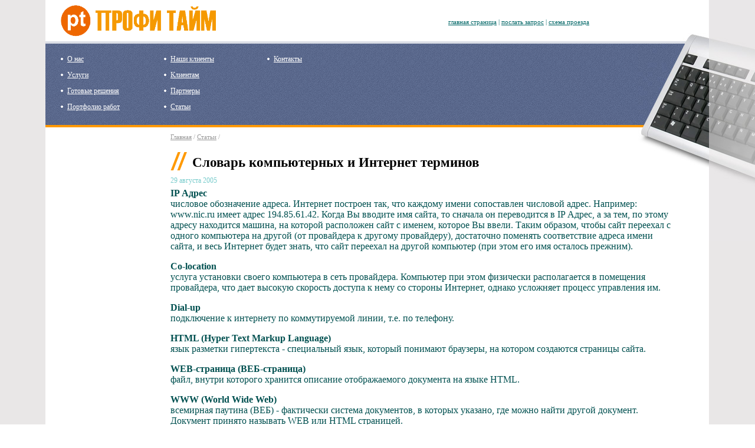

--- FILE ---
content_type: text/html; charset=windows-1251
request_url: http://www.profitime.pro/Go/View?id=383&feed=113
body_size: 3765
content:
<html>
<head>
	<meta http-equiv="Content-Type" content="text/html; charset=windows-1251">
	<link rel="stylesheet" type="text/css" media="all" href="/index.css">
	<link rel="stylesheet" type="text/css" media="print" href="/index_print.css">
	
	<title>Словарь компьютерных и Интернет терминов</title>
	<meta name="description" content="Словарь компьютерных и Интернет терминов">
	<meta name="keywords" content="Словарь компьютерных и Интернет терминов">
	
</head>
<body>



<table width="100%" height="100%" cellpadding="0" cellspacing="0" border="0">
<tr>
	<td class="kol"><div>&nbsp;</div></td>
	<td width="1125" class="bg_index_stl4_4">



<table width="100%" height="100%" cellpadding="0" cellspacing="0" border="0" class="bg_index_stl4_1">
<tr>
	<td height="74" class="top_line_gray">
		
		<table width="100%" height="74" cellpadding="0" cellspacing="0" border="0">
		<tr>
			<td align="left" valign="top" width="284"><a href="/"><img src="/image/logo.gif" width="264" height="58" border="0" align="Профи Тайм - создание и продвижение сайтов." title="Профи Тайм - создание и продвижение сайтов." class="logo2"></a></td>
			
			<td class="linksother bg_index_stl4_0"><a href="/">главная страница</a> | <a href="/Go/Feedback">послать запрос</a> | <a href="/Go/Page?id=about_contacts">схема проезда</a></td>
		</tr>
		</table>
		
	</td>
</tr>



<tr>
	<td height="138" valign="top" class="top_ots_bg2 bg_index_stl4_2_2">
		
		<table width="100%" height="138" cellpadding="0" cellspacing="0" border="0" class="top_linu_blue">
		<tr>
			<td align="left">				<table cellpadding="0" cellspacing="0" border="0" class="menu2">
				<tr align="left" valign="top">
					<td>
						<ul>
						
							<li><a href="/Go/Page?id=about">О нас</a>
							
						
							<li><a href="/Go/Page?id=service">Услуги</a>
							
						
							<li><a href="/Go/Page?id=ready_solution">Готовые решения</a>
							
						
							<li><a href="/Go/Portfolio">Портфолио работ</a>
							
						</ul>
					</td>
					<td>
						<ul>
							
						
							<li><a href="/Go/Page?id=clients">Наши клиенты</a>
							
						
							<li><a href="/Go/Page?id=client">Клиентам</a>
							
						
							<li><a href="/Go/Page?id=partners">Партнеры</a>
							
						
							<li><a href="/Go/Feed?feed=articles_line">Статьи</a>
							
						</ul>
					</td>
					<td>
						<ul>
							
						
							<li><a href="/Go/Page?id=about_contacts">Контакты</a>
							
						
						</ul>
					</td>
				</tr>
				</table></td>
			
			
			<td width="99%" height="138" class="stl3_phone bg_index_stl4_2">
				
				<table cellpadding="0" cellspacing="0" border="0">
				<tr>
					<td class="contact2"><div></div></td>
				</tr>
				</table>
				
			</td>
		</tr>
		</table>
		
	</td>
</tr>



<tr>
	<td align="left" valign="top">
		
		<table width="100%" cellpadding="0" cellspacing="0" border="0">
		<tr align="left" valign="top">
			<td width="212" class="lkol">
	
					
	
					
	
			</td>
			
			
			
			<td class="text">
				
				<table cellpadding="0" cellspacing="0" border="0" class="path">
				<tr>
					<td>
						
						<a href="">Главная</a> / 
						
						    <a href="/Go/Feed?feed=articles_line">Статьи</a> / 
						
						
					</td>
				</tr>
				</table>
	
	<h1>Словарь компьютерных и Интернет терминов</h1>
	
	
	
	<span class="news_view_date2">29 августа 2005</span>
	<!---->
	
	
	<dl><dt>IP Адрес</dt><dd>числовое обозначение адреса. Интернет построен так, что каждому имени сопоставлен числовой адрес. Например: www.nic.ru имеет адрес 194.85.61.42. Когда Вы вводите имя сайта, то сначала он переводится в IP Адрес, а за тем, по этому адресу находится машина, на которой расположен сайт с именем, которое Вы ввели. Таким образом, чтобы сайт переехал с одного компьютера на другой (от провайдера к другому провайдеру), достаточно поменять соответствие адреса имени сайта, и весь Интернет будет знать, что сайт переехал на другой компьютер (при этом его имя осталось прежним).</dd><dt>Co-location</dt><dd>услуга установки своего компьютера в сеть провайдера. Компьютер при этом физически располагается в помещения провайдера, что дает высокую скорость доступа к нему со стороны Интернет, однако усложняет процесс управления им.</dd><dt>Dial-up</dt><dd>подключение к интернету по коммутируемой линии, т.е. по телефону.</dd><dt>HTML (Hyper Text Markup Language)</dt><dd>язык разметки гипертекста - специальный язык, который понимают браузеры, на котором создаются страницы сайта.</dd><dt>WEB-страница (ВЕБ-страница)</dt><dd>файл, внутри которого хранится описание отображаемого документа на языке HTML.</dd><dt>WWW (World Wide Web)</dt><dd>всемирная паутина (ВЕБ) - фактически система документов, в которых указано, где можно найти другой документ. Документ принято называть WEB или HTML страницей.</dd><dt>Администратор (системный)</dt><dd>специалист, обеспечивающий работу сайта, сервера.</dd><dt>Адрес (название сайта, имя)</dt><dd>например: www.profitime.pro, www.mail.ru.</dd><dt>База данных</dt><dd>специальное хранилище данных, которое позволяет хранить большие объемы информации и при этом иметь возможность быстро доставать ту информацию, которая требуется в данный момент. Незаменимый инструмент для создания интерактивных сайтов.</dd><dt>Браузер</dt><dd>программа для просмотра web страниц, сайтов (например: Google Chrome, Microsoft Internet Explorer, Firefox, Opera, Lynx).</dd><dt>Верстальщик</dt><dd>специалист, который воплощает задумку дизайнера в реальные страницы.</dd><dt>Дизайнер</dt><dd>специалист, который придумывает, как должен выглядеть сайт.</dd><dt>Домен (доменное имя)</dt><dd>например: rbc.ru, yahoo.com, mail.ru. Сайты в своем названии, как правило (но совсем не обязательно), также имеют 'www': www.rbc.ru, www.mail.ru.</dd><dt>Интерактивность</dt><dd>возможность диалога между сайтом или веб страницей и человеком-посетителем. Типичный пример: Человек указывает &quot;найти все товары, в названии которых есть слово &quot;роза&quot;&quot;. После этого получает все товары, которые он хотел найти. Т.е. человек спросил, сайт ответил.</dd><dt>Канал (Выделенный канал)</dt><dd>абстрактная труба, которой ограничена скорость передачи информации от клиента к серверу. Выделенный канал подразумевает 24-часовое подключение к Интернету.</dd><dt>Клиент</dt><dd>компьютер, отсылающий запросы серверу (обычно один и тот же компьютер в одном случае - сервер, в другом - клиент).</dd><dt>Менеджер</dt><dd>специалист, который управляет сайтом. Таких может быть много. Например: один добавляет новости, другой принимает заказы, третий вносит новые товары.</dd><dt>Провайдер</dt><dd>компания предоставляющая услуги доступа в Интернет. Способов доступа в Интернет есть много.</dd><dt>Программист</dt><dd>специалист, который добавляет интерактивность в работу WEB страниц и сайтов.</dd><dt>Протокол</dt><dd>язык общения компьютеров друг с другом.</dd><dt>Сайт</dt><dd>совокупность дизайна, программного обеспечения, базы данных и других элементов, расположенных по определенному адресу, работающих с единой целью и логически являющихся частью одной системы или бизнес потока.</dd><dt>Сервер</dt><dd>компьютер, обслуживающий запросы других компьютеров.</dd><dt>Скрипт</dt><dd>любая программа.</dd><dt>Сопровождение (поддержка)</dt><dd>услуга по поддержанию сайта в адекватном состоянии, исправление выявленных ошибок в работе интерактивных разделов, добавление небольших новых способностей. Незаменимая услуга, если Ваш сайт - интерактивный и Вы серьезно к нему относитесь, а в Вашем штате нет специалиста в данной области.</dd><dt>Ссылка (гиперссылка)</dt><dd>указание в текущем документе на другой документ. Например: накладная ссылается на счет (т.е. имеет ссылку на счет). В веб-страницах ссылки позволяют быстро переходить от одной страницы к другой.</dd><dt>Трафик</dt><dd>количество байт переданное и полученное сайтом, сервером, любым компьютером или устройством в какой-то промежуток времени.</dd><dt>Хостинг</dt><dd>размещение информации заказчика на сервере исполнителя. Фактически услуга размещения созданного сайта на компьютере с доступом в Интернет, чтобы все во всем Интернете могли посетить данный сайт или web страницу. Как правило, оплата производится исходя из количества мегабайт, которое занимает сайт на компьютере. Также учитываются дополнительные услуги: база данных, почта, др.</dd></dl>
<p>
Профи Тайм
</p>
	
	
	
					
			</td>
		</tr>
		</table>
		
	</td>
</tr>



<tr>
	<td height="100">
		
		<table width="100%" height="100" cellpadding="0" cellspacing="0" border="0">
		<tr>
			<td class="contact3"></td>
			<td class="copyright2">&copy;2012-2023 Профи Тайм</td>
		</tr>
		</table>
		
	</td>
</tr>
</table>



	</td>
	<td class="kol bg_index_stl4_3"><div>&nbsp;</div></td>
</tr>
</table>


<div style="width: 100%; height: 1px; line-height: 1px; padding: 0px; margin: 0px"></div>



</body>
</html>





--- FILE ---
content_type: text/css
request_url: http://www.profitime.pro/index.css
body_size: 4856
content:

body { margin: 0px; padding: 0px; font: normal 1em "Times New Roman"; color: #005050; line-height: normal; background-color: #ffffff}
/*td { font: normal 1em "Times New Roman"; color: #005050; line-height: normal}*/


table.tpoll td {font-size: 0.8em;}
input.tpoll {width: 0.7em; height: 0.7em; margin: 3px; padding: 0px;}

a { color: #2b5682; text-decoration: underline}
a:visited { color: #2b5682; text-decoration: underline}
a:hover { color: #e5a117; text-decoration: underline}
a:active { color: #e5a117; text-decoration: underline}

h1,h2,h3,h4,h5,h6 { margin: 0px; padding: 0px; font-weight: bold}

h1 { font-size: 1.45em; color: #000000; line-height: normal; margin: 0px 0px 10px 0px; padding: 4px 0px 0px 37px; background: url(image/h1_bg.gif) left top no-repeat}

p { margin: 0em 0em 1em 0em; padding: 0px 0px 0px 0px}

form { margin: 0px; padding: 0px}


ul { margin: 5px 0px 14px 31px}
ul li { margin-bottom: 2px}
ol { margin: 5px 0px 14px 31px}
ol li { margin-bottom: 2px}

dl { margin: 5px 0px 0px 0px; padding: 0px}
dt { margin: 0px; padding: 0px; font-weight: bold}
dd { margin: 0px 0px 1em 0px; padding: 0px}



td.kol { width: auto; background-color: #e9e7e7}
td.kol div { overflow: hidden; width: 1px}



/* Общие стили для всех элементов сайта */
h2 { font-size: 1.25em; color: #000000}
h3 { font-size: 1.2em; color: #000000}
h4 { font-size: 1.15em; color: #000000}
h5 { font-size: 1.09em; color: #000000}
h6 { font-size: 1.03em; color: #000000}



/*
thead th { background-color: #5a688c; color: #ffffff; font-size: 1em; padding: 3px; border-right: 1px solid #ffffff; border-bottom: 1px solid #ffffff; text-align: center; vertical-align: middle}
*/
thead th { text-align: center; vertical-align: middle}
tbody td { text-align: left; vertical-align: top}
/* Общие стили для всех элементов сайта */



/* Общие элементы сайта */
/** Заголовки **/
h2.ttl1 { margin-bottom: 12px; margin-left: 10px; padding: 0px; font: bold 1.35em "Times New Roman"}
h2.ttl2 { margin-bottom: 12px; margin-left: 17px; padding: 0px; font: bold 1.35em "Times New Roman"}
h2.ttl3 { margin-bottom: 12px; margin-left: 10px; padding: 0px; font: bold 22px "Times New Roman"}
/** Заголовки **/


/** Цвета **/
h2.clr1 { color: #000000}
/** Цвета **/


/** Таблица **/

table.tbl_stl1 thead th { text-align: center; vertical-align: middle; background-color: #5a688c; color: #ffffff; font-size: 1em; font-weight: bold}
table.tbl_stl1 tbody td { text-align: left; vertical-align: top; background-color: #f6f9ff}
table.tbl_stl1 tbody tr.tbl_stl1_odd td { background-color: #ebeef5}
/** Таблица **/


/** Граница изображения **/
img.img_brd1 { border: 1px solid #999999}
/** Граница изображения **/


/** Подписи к фотографиям **/
span.capt_to_img { font-size: 0.8em}
/** Подписи к фотографиям **/


/** Стили **/
a.stl1_more { font-size: 0.9em; color: #999999; margin-left: 32px; text-decoration: underline}
a.stl1_more:hover { font-size: 0.9em; text-decoration: underline}

p.stl2_no_ots { margin: 0px}
td.stl4_ots { padding-top: 32px}

td.stl3_phone { text-align: center; vertical-align: middle}
td.stl3_phone table { margin: auto}

span.arrow { font-size: 1em; color: #666666}

div.stl5_wth_lock { width: 520px; margin-top: 55px}


span.stl6_star { color: #ff9900}
/** Стили **/


/** Ошибки **/
h2.errors_ttl { font-size: 1.09em; color: #ff2f00}
ul.errors_list { margin-top: 0px; margin-left: 0px}
ul.errors_list li { color: #000000; list-style-type: none; margin-bottom: 2px; color: #ff2f00}
/** Ошибки **/
/* Общие элементы сайта */



/* Элементы главной страницы */
/** Сменяющиеся изображения **/
/*** Планшет ***/
/*td.index_stl1_bg1 { background: #e9e7e7 url(image/index_stl1_bg1.jpg) left top no-repeat}*/
/*** Планшет ***/
/** Сменяющиеся изображения **/


/** Фоновое изображение **/
td.bg_index_0 { background: url(image/bg_index_0.gif) right bottom no-repeat}
td.bg_index_1 { background: url(image/bg_index_1.jpg) right bottom no-repeat}
td.bg_index_2 { background: url(image/bg_index_2.jpg) right top no-repeat}
table.bg_index_3 { background: url(image/bg_index_3.jpg) right top no-repeat}
td.bg_index_4 { background: #e9e7e7 url(image/bg_index_4.jpg) left bottom no-repeat}
td.bg_index_5 { background: #e9e7e7 url(image/bg_index_5.jpg) left top no-repeat}
/*td.body_bg1 { background: url(image/body_bg1.jpg) right bottom no-repeat}*/
/*td.body_bg2 { background: url(image/body_bg2.jpg) right bottom no-repeat}*/
/*td.body_bg3 { background: url(image/body_bg3.jpg) right top no-repeat}*/
/*td.body_bg4 { background: url(image/body_bg4_2.jpg) right top no-repeat}*/
/*td.body_bg5 { background: url(image/body_bg5.jpg) right top no-repeat; padding-top: 32px}*/
/*td.body_bg6 { background: url(image/body_bg3_2.jpg) right top no-repeat}*/

td.body_line_bg0 { background: url(image/body_line_bg0.gif) left bottom repeat-x}
td.body_line_bg1 { background: #5a688c url(image/status_bg.gif) right top repeat; padding: 0px 0px 13px 0px}
td.body_line_bg2 { background: #5a688c url(image/status_bg.gif) left top repeat}
/** Фоновое изображение **/


/** Лого **/
img.logo { margin: 15px 0px 31px 26px}
td.logo_and_menu { font-size: 12px}
/** Лого **/


/** Меню **/
table.menu { width: 514px; margin: 0px 0px 11px 0px}
table.menu td { text-align: left; vertical-align: top; width: 33%; font-size: 12px}
table.menu ul { margin: 0px 0px 0px 20px; padding: 0px}
table.menu ul li { list-style-type: none; margin: 0px 0px 4px 0px; padding: 0px}
table.menu ul a { font: normal 12px Tahoma; color: #336699; text-decoration: underline; background: url(image/menu_main_icon.gif) left top no-repeat; margin: 0px; padding: 3px 0px 3px 17px; width: 100%; display: table}
table.menu ul a:visited { font: normal 12px Tahoma; color: #336699; text-decoration: underline; background: url(image/menu_main_icon.gif) left top no-repeat; margin: 0px; padding: 3px 0px 3px 17px; width: 100%; display: table}
table.menu ul a:hover { text-decoration: none; background: #ff9900 url(image/menu_main_icon2.gif) left top no-repeat; color: #ffffff}
table.menu ul a:active { text-decoration: none; background: #ff9900 url(image/menu_main_icon2.gif) left top no-repeat; color: #ffffff}
/** Меню **/


/** Текст Ай Ти Легион **/
td.itlegion_text div { width: 410px; padding: 40px 10px 0px 42px; font-size: 14px; background: url(image/itlegion_text.gif) left top no-repeat}
p.itlegion_text_noots { margin: 0px}
/** Текст Ай Ти Легион **/


/** Типы услуг **/
table.service { margin: 10px 120px 0px 33px}
table.service a { font-size: 14px; color: #ffffff; text-decoration: underline}
table.service a:visited { color: #ffffff; text-decoration: underline}
table.service a:hover { color: #f2deaa; text-decoration: underline}
table.service a:active { color: #f2deaa; text-decoration: underline}
table.service td { vertical-align: middle; text-align: left; margin: 0px; padding: 0px}
/** Типы услуг **/


/** Опрос **/
div.opros { margin: 0px 0px 15px 29px}
div.opros p { margin: 0em 0em 1em 0em}
div.opros input.opros_submit { margin: 18px 0px 2px 0px}
div.opros a.opros_result { font-size: 0.9em; color: #999999; margin-left: 32px; text-decoration: underline}
div.opros a.opros_result:hover { font-size: 0.9em; text-decoration: underline; color: #e5a117}
div.opros a.opros_result:active { font-size: 0.9em; text-decoration: underline; color: #e5a117}
/** Опрос **/


/** Проекты в работе **/
table.at_work { font-size: 0.9em; margin: 0px 0px 0px 20px}
table.at_work td { text-align: left; vertical-align: top; padding: 0px 0px 15px 9px; color: #2b5682}
table.at_work td.at_work_number { font-size: 11px; color: #99cccc; padding: 0px; white-space: nowrap; text-align: right}
/** Проекты в работе **/


/** Цитата **/
table.cita td { width: 520px; height: 85px; padding: 0px 75px 2px 62px; text-align:left; vertical-align: middle; font: normal 0.7em Tahoma; color: #ffffff; background: url(image/cita_bg.jpg) left top no-repeat}
/** Цитата **/


/** Анонсы новостей **/
div.news_ano { margin: 0px 100px 15px 35px; font-size: 0.9em; clear: both}
img.news_ano_img { border: 1px solid #2b5682; margin: 4px 10px 4px 0px}
span.news_ano_date { font-size: 0.8em; color: #2b5682;}
span.news_ano_more_arrow { margin: 0px 0px 0px 36px; font-size: 1em; color: #666666; text-decoration: none; clear: both}
a.news_ano_more { font-size: 0.9em; color: #ff0000; text-decoration: underline}
a.news_ano_more:visited { color: #ff0000}
a.news_ano_more:hover { color: #e5a117}
a.news_ano_more:active { color: #e5a117}
/** Анонсы новостей **/


/** Контакты **/
table.status_contacts { width: 514px; height: 49px; background: #ff9900 url(image/status_bg3.gif) left top repeat-y; border-right: 1px solid #ffffff; border-bottom: 1px solid #ffffff}
td.status_contacts_phone { font: normal 11px Tahoma; color: #ffffff; text-align: left; vertical-align: middle; padding: 5px 0px 5px 28px; width: 200px; line-height: 7px}
td.status_contacts_phone:first-line { font: normal 23px Tahoma; color: #ffffff}
td.status_contacts_other { font: bold 11px Tahoma; color: #ffffff; text-align: center; vertical-align: top; padding: 19px 0px 0px 0px}
td.status_contacts_other a { font: bold 11px Tahoma; color: #ffffff; text-decoration: underline}
td.status_contacts_other a:visited { color: #ffffff; text-decoration: underline}
td.status_contacts_other a:hover { color: #001a40; text-decoration: underline}
td.status_contacts_other a:active { color: #001a40; text-decoration: underline}
/** Контакты **/


/** Наши новые работы **/

h2.work_list_new_title { margin-top: 25px; color: #ffffff}
table.work_list_new { width: 509px; margin: 0px 0px 0px 5px}
table.work_list_new td { font-size: 14px; text-align: left; vertical-align: top; color: #99cccc; padding: 0px 21px 0px 21px; background: url(image/work_list_new_border.gif) right top repeat-y; width: 33%; height: 71px}
table.work_list_new td.work_list_new_last { background-image: none}
table.work_list_new a { color: #ccffff}
table.work_list_new a:visited { color: #ccffff; text-decoration: underline}
table.work_list_new a:hover { color: #f2deaa; text-decoration: underline}
table.work_list_new a:active { color: #f2deaa; text-decoration: underline}
span.work_list_new_section { font: normal 9px Tahoma; color: #66cccc}
/*
ul.work_list_new { margin: 0px 0px 0px 5px; padding: 0px; width: 487px; height: 100%}
ul.work_list_new li { list-style-type: none; float: left; display: inline; width: 33%; color: #99cccc; background: url(image/work_list_new_border.gif) right top repeat-y; height: 100%; padding: 0px 22px 0px 22px}
ul.work_list_new li.work_list_new_last { background-image: none}
ul.work_list_new a { color: #ccffff}
span.work_list_new_section { font: normal 0.55em Tahoma; color: #66cccc}
span.work_list_new_section a { font: normal 1em Tahoma; color: #66cccc}
*/


/** Copyright **/
td.copyright { padding: 24px 0px 0px 27px; font: normal 14px "Times New Roman"; background: url(image/footer_bg.jpg) right bottom no-repeat}
td.copyright a { font: normal 14px "Times New Roman"}
td.copyright a:visited { color: #2b5682}
td.copyright a:hover { color: #e5a117; text-decoration: underline}
td.copyright a:active { color: #e5a117; text-decoration: underline}
/** Copyright **/


/** Телефон (многоканальный) **/
td.contact { padding: 24px 0px 0px 0px; font: normal 33px Tahoma; color: #666666; background: url(image/footer_bg2.jpg) left bottom no-repeat}
td.contact span { font-size: 23px}
td.contact span.contact_many { font: normal 12px Tahoma; margin: 0px 0px 0px 37px}
/** Телефон (многоканальный) **/
/* Элементы главной страницы */






/* Элементы остальных страниц */
/** Сменяющиеся изображения **/
/*** Планшет и мышь ***/
td.bg_index_stl1_0 { background: url(image/bg_level_stl4_1.jpg) right top no-repeat}
table.bg_index_stl1_1 { background: url(image/bg_level_stl4_2_3.jpg) right top no-repeat}
td.bg_index_stl1_2 { background: url(image/bg_level_stl4_2.jpg) right top no-repeat}
td.bg_index_stl1_2_2 { background: #ff9900 url(image/bg_level_stl4_2_2.jpg) right top no-repeat}
td.bg_index_stl1_3 { background: #e9e7e7 url(image/bg_level_stl4_3.jpg) left top no-repeat;}
td.bg_index_stl1_4 { background: url(image/bg_level_stl4_4.jpg) left bottom no-repeat}
/*** Планшет и мышь ***/


/*** Ручка и кофе ***/
td.bg_index_stl2_0 { background: url(image/bg_level_stl2_1.jpg) right top no-repeat}
table.bg_index_stl2_1 { background: url(image/bg_level_stl2_2_3.jpg) right top no-repeat}
td.bg_index_stl2_2 { background: url(image/bg_level_stl2_2.jpg) right top no-repeat}
td.bg_index_stl2_2_2 { background: #ff9900 url(image/bg_level_stl2_2_2.jpg) right top no-repeat}
td.bg_index_stl2_3 { background: #e9e7e7 url(image/bg_level_stl2_3.jpg) left top no-repeat;}
td.bg_index_stl2_4 { background: url(image/bg_level_stl2_4.jpg) left bottom no-repeat}
/*** Ручка и кофе ***/


/*** Факс очки ***/
td.bg_index_stl3_0 { background: url(image/bg_level_stl3_1.jpg) right top no-repeat}
table.bg_index_stl3_1 { background: url(image/bg_level_stl3_2_3.jpg) right top no-repeat}
td.bg_index_stl3_2 { background: url(image/bg_level_stl3_2.jpg) right top no-repeat}
td.bg_index_stl3_2_2 { background: #ff9900 url(image/bg_level_stl3_2_2.jpg) right top no-repeat}
td.bg_index_stl3_3 { background: #e9e7e7 url(image/bg_level_stl3_3.jpg) left top no-repeat;}
td.bg_index_stl3_4 { background: url(image/bg_level_stl3_4.jpg) left bottom no-repeat}
/*** Факс очки ***/


/*** Клава и ландыш ***/
td.bg_index_stl4_0 { background: url(image/bg_level_stl4_1.jpg) right top no-repeat}
table.bg_index_stl4_1 { background: url(image/bg_level_stl4_2_3.jpg) right top no-repeat}
td.bg_index_stl4_2 { background: url(image/bg_level_stl4_2.jpg) right top no-repeat}
td.bg_index_stl4_2_2 { background: #ff9900 url(image/bg_level_stl4_2_2.jpg) right top no-repeat}
td.bg_index_stl4_3 { background: #e9e7e7 url(image/bg_level_stl4_3.jpg) left top no-repeat;}
td.bg_index_stl4_4 { background: url(image/bg_level_stl4_4.jpg) left bottom no-repeat}
/*** Клава и ландыш ***/


td.lkol2 { width: auto}
td.rkol2 { width: auto}
td.lkol2 div { overflow: hidden; width: 1px}
td.rkol2 div { overflow: hidden; width: 1px}
/** Сменяющиеся изображения **/



/** Лого **/
img.logo2 { margin: 5px 0px 0px 26px}
/** Лого **/


/** Дополнтельные ссылки **/
td.linksother { font-size: 11px; color: #006666; font-family: Tahoma; text-align: center; vertical-align: middle; padding: 0px 60px 0px 250px; white-space: nowrap}
td.linksother a { color: #006666}
td.linksother a:visited { color: #006666}
td.linksother a:hover { color: #e5a117}
td.linksother a:active { color: #e5a117}
/** Дополнтельные ссылки **/


/** Шапка **/
td.top_ots_bg2 { padding-bottom: 4px}
/*td.top2 { background: url(image/top_bg2.gif) left bottom no-repeat}*/
td.top_line_gray { background: url(image/top_bg3.gif) left bottom repeat-x}
table.top_linu_blue { background: #5a688c url(image/status_bg.gif) left bottom repeat}
/** Шапка **/


/** Меню **/
table.menu2 { width: 526px; margin: 13px 0px 0px 0px}
table.menu2 td { text-align: left; vertical-align: top; width: 33%; font-size: 12px}
table.menu2 ul { margin: 0px 0px 0px 17px; padding: 0px}
table.menu2 ul li { list-style-type: none; margin: 0px 0px 0px 0px; padding: 0px}
table.menu2 ul a { font: normal 12px Tahoma; color: #ffffff; text-decoration: underline; background: url(image/menu_main_icon_wh.gif) left top no-repeat; padding: 6px 0px 6px 20px; width: 100%; display: table}
table.menu2 ul a:visited { color: #ffffff}
table.menu2 ul a:hover { text-decoration: none; background: url(image/menu_main_a_bg.gif) left top no-repeat; color: #ffffff}
table.menu2 ul a:active { text-decoration: none; background: url(image/menu_main_a_bg.gif) left top no-repeat; color: #ffffff}
/** Меню **/


/** Телефон (многоканальный) **/
td.contact2 { font: normal 33px Tahoma; color: #ffffff; white-space: nowrap; text-align: left; padding: 0px 60px 0px 50px}
td.contact2 span { font-size: 23px}
td.contact2 span.contact_many { font: normal 11px Tahoma; margin: 0px 0px 0px 37px}

td.contact3 { padding: 0px 0px 7px 212px; font: normal 33px Tahoma; color: #666666; white-space: nowrap; vertical-align: middle; vertical-align: bottom}
td.contact3 span { font-size: 23px}
td.contact3 span.contact_many { font: normal 12px Tahoma; margin: 0px 0px 0px 37px}
/** Телефон (многоканальный) **/


/** Левая колонка **/
td.lkol { padding: 10px 0px 150px 0px}
/** Левая колонка **/


/** Подразделы **/
ul.mewnusub { margin: 0px 15px 0px 0px; padding: 0px}
ul.mewnusub li { list-style-type: none; padding: 0px 0px 0px 35px; margin: 0px 0px 7px 0px}
ul.mewnusub li.mewnusub_act { color: #000000; background: url(image/submenu_a_bg.gif) left 0.35em no-repeat}
ul.mewnusub li.mewnusub_act2 { color: #000000}
/** Подразделы **/


/** Тень **/
div.shade { width: 195; height: 10px; padding: 0px; margin: 32px 0px 16px 0px; background: url(image/shade.gif) left top no-repeat}
/** Тень **/


/** Опрос **/
table.vote { margin: 0px 15px 0px 17px}
table.vote th { text-align: left}
table.vote h2 { font-size: 1.45em; color: #000000; padding: 0px 0px 0px 18px; background: url(image/h2_vote_bg.gif) left 0.2em no-repeat}

table.vote td.vote_quest { padding: 10px 0px 0px 19px}
table.vote td.vote_answer { padding: 0px 0px 19px 30px}
table.vote td.vote_button { padding: 0px 0px 0px 19px}
table.vote td.vote_button a { font-size: 0.9em; color: #999999; margin-left: 32px}
/** Опрос **/


/** Текст **/
td.text { padding: 0px 60px 0px 0px}
/** Текст **/


/** Путь **/
table.path td { font-size: 0.7em; font-family: Tahoma; color: #999999; padding: 10px 0px 20px 0px}
table.path a { color: #999999; text-decoration: underline}
table.path a:visited { color: #999999; text-decoration: underline}
table.path a:hover { color: #e5a117; text-decoration: underline}
table.path a:active { color: #e5a117; text-decoration: underline}
/** Путь **/


/** Copyright **/
td.copyright2 { text-align: right; vertical-align: bottom; padding: 0px 60px 24px 30px; white-space: nowrap; font-size: 16px}
/** Copyright **/
/* Элементы остальных страниц */



/* Архив новостей */
table.news_list td { padding: 0px}
table.news_list h2.news_list_ttl { font-size: 1.05em; font-weight: bold}
table.news_list span.news_list_date { font-size: 0.75em; color: #99cccc}
table.news_list span.news_list_date2 { font-size: 0.75em; color: #7acccc}
table.news_list td.news_list_img { padding: 0px 10px 0px 0px}
table.news_list td.news_list_img img { border: 1px solid #999; margin: 4px 0px 16px 0px}
table.news_list td.news_list_img object { border: 1px solid #999; margin: 4px 0px 16px 0px}
/*table.news_list img.news_list_img { border: 1px solid #2b5682; margin: 4px 10px 16px 0px}*/
/* Архив новостей */

/* Новость */
span.news_view_date { font-size: 0.75em; color: #7acccc}
span.news_view_date2 { font-size: 0.75em; color: #7acccc; display: block; margin: 0px 0px 5px 0px; padding: 0px}
img.news_view_img { margin: 4px 5px 5px 0px}
/* Новость */


/* Запрос */
table.feedback th { font-weight: normal; padding: 5px 5px 3px 0px; color: #000000; border-bottom: 1px solid #e8e8e8}
table.feedback td { padding: 3px 5px 3px 0px; border-bottom: 1px solid #e8e8e8}
table.feedback tr.feedback_nobrd td,th { border-bottom: 0px none #ffffff}
/*
h2.feedback2_ttl { border-bottom: 1px solid #999; font-size: 1.09em; margin: 0px 0px 5px 0px}
table.feedback2 { margin: 0px 0px 5px 0px}
table.feedback2 th { font-weight: normal; padding: 5px 5px 3px 0px; color: #000000}
table.feedback2 th.feedback2_ttl2 { border-bottom: 1px solid #999; font-size: 1.09em; margin: 0px 0px 5px 0px}
table.feedback2 td { padding: 3px 5px 3px 0px}
*/
/* Запрос */


/* Разделы портфолио */
table.portf_section { float: left; margin: 0px 0px 30px 0px}
table.portf_section td.portf_section_title { text-align: center; vertical-align: top; font-weight: normal; padding: 0px 10px}
table.portf_section td.portf_section_title h2 { font-size: 1em; font-weight: bold}
table.portf_section td { text-align: center; vertical-align: bottom; padding: 0px 5px 10px 5px}
/* Разделы портфолио */


/* Работа портфолио */
table.eportf td.eportf_info { padding: 0px 0px 0px 35px; vertical-align: middle}
/* Работа портфолио */


/* Номера страниц */
table.pages th { font-weight: bold; color: #000; padding: 0px 3px 0px 0px}
table.pages td { line-height: 1.4em; font-weight: bold}
table.pages td span { color: #e5a117; margin: 0px 3px 0px 0px}
table.pages td a { margin: 0px 3px 0px 0px}
/* Номера страниц */


/* Следующая и предыдущая работы */
span.work_np { margin: 10px 0px 0px 0px; display: block}
span.work_np span.work_next { float: right}
/* Следующая и предыдущая работы */

--- FILE ---
content_type: text/css
request_url: http://www.profitime.pro/index_print.css
body_size: 4848
content:

body { margin: 0px; padding: 0px; font: normal 1em "Times New Roman"; color: #005050; line-height: normal; background-color: #ffffff}
/*td { font: normal 1em "Times New Roman"; color: #005050; line-height: normal}*/

a { color: #2b5682; text-decoration: underline}
a:visited { color: #2b5682; text-decoration: underline}
a:hover { color: #e5a117; text-decoration: underline}
a:active { color: #e5a117; text-decoration: underline}

h1,h2,h3,h4,h5,h6 { margin: 0px; padding: 0px; font-weight: bold}

h1 { font-size: 1.45em; color: #000000; line-height: normal; margin: 0px 0px 10px 0px; padding: 4px 0px 0px 37px; background: url(image/h1_bg.gif) left top no-repeat}

p { margin: 0em 0em 1em 0em; padding: 0px 0px 0px 0px}

form { margin: 0px; padding: 0px}


ul { margin: 5px 0px 14px 31px}
ul li { margin-bottom: 2px}
ol { margin: 5px 0px 14px 31px}
ol li { margin-bottom: 2px}

dl { margin: 5px 0px 0px 0px; padding: 0px}
dt { margin: 0px; padding: 0px; font-weight: bold}
dd { margin: 0px 0px 1em 0px; padding: 0px}



td.kol { width: auto; background-color: #e9e7e7}
td.kol div { overflow: hidden; width: 1px}



/* Общие стили для всех элементов сайта */
h2 { font-size: 1.25em; color: #000000}
h3 { font-size: 1.2em; color: #000000}
h4 { font-size: 1.15em; color: #000000}
h5 { font-size: 1.09em; color: #000000}
h6 { font-size: 1.03em; color: #000000}



/*
thead th { background-color: #5a688c; color: #ffffff; font-size: 1em; padding: 3px; border-right: 1px solid #ffffff; border-bottom: 1px solid #ffffff; text-align: center; vertical-align: middle}
*/
thead th { text-align: center; vertical-align: middle}
tbody td { text-align: left; vertical-align: top}
/* Общие стили для всех элементов сайта */



/* Общие элементы сайта */
/** Заголовки **/
h2.ttl1 { margin-bottom: 12px; margin-left: 10px; padding: 0px; font: bold 1.35em "Times New Roman"}
h2.ttl2 { margin-bottom: 12px; margin-left: 17px; padding: 0px; font: bold 1.35em "Times New Roman"}
h2.ttl3 { margin-bottom: 12px; margin-left: 10px; padding: 0px; font: bold 22px "Times New Roman"}
/** Заголовки **/


/** Цвета **/
h2.clr1 { color: #000000}
/** Цвета **/


/** Таблица **/

table.tbl_stl1 thead th { text-align: center; vertical-align: middle; background-color: #5a688c; color: #ffffff; font-size: 1em; font-weight: bold}
table.tbl_stl1 tbody td { text-align: left; vertical-align: top; background-color: #f6f9ff}
table.tbl_stl1 tbody tr.tbl_stl1_odd td { background-color: #ebeef5}
/** Таблица **/


/** Граница изображения **/
img.img_brd1 { border: 1px solid #999999}
/** Граница изображения **/


/** Подписи к фотографиям **/
span.capt_to_img { font-size: 0.8em}
/** Подписи к фотографиям **/


/** Стили **/
a.stl1_more { font-size: 0.9em; color: #999999; margin-left: 32px; text-decoration: underline}
a.stl1_more:hover { font-size: 0.9em; text-decoration: underline}

p.stl2_no_ots { margin: 0px}
td.stl4_ots { padding-top: 32px}

td.stl3_phone { text-align: center; vertical-align: middle}
td.stl3_phone table { margin: auto}

span.arrow { font-size: 1em; color: #666666}

div.stl5_wth_lock { width: 520px; margin-top: 55px}


span.stl6_star { color: #ff9900}
/** Стили **/


/** Ошибки **/
h2.errors_ttl { font-size: 1.09em; color: #ff2f00}
ul.errors_list { margin-top: 0px; margin-left: 0px}
ul.errors_list li { color: #000000; list-style-type: none; margin-bottom: 2px; color: #ff2f00}
/** Ошибки **/
/* Общие элементы сайта */



/* Элементы главной страницы */
/** Сменяющиеся изображения **/
/*** Планшет ***/
/*td.index_stl1_bg1 { background: #e9e7e7 url(image/index_stl1_bg1.jpg) left top no-repeat}*/
/*** Планшет ***/
/** Сменяющиеся изображения **/


/** Фоновое изображение **/
td.bg_index_0 { background: url(image/bg_index_0.gif) right bottom no-repeat}
td.bg_index_1 { background: url(image/bg_index_1.jpg) right bottom no-repeat}
td.bg_index_2 { background: url(image/bg_index_2.jpg) right top no-repeat}
table.bg_index_3 { background: url(image/bg_index_3.jpg) right top no-repeat}
td.bg_index_4 { background: #e9e7e7 url(image/bg_index_4.jpg) left bottom no-repeat}
td.bg_index_5 { background: #e9e7e7 url(image/bg_index_5.jpg) left top no-repeat}
/*td.body_bg1 { background: url(image/body_bg1.jpg) right bottom no-repeat}*/
/*td.body_bg2 { background: url(image/body_bg2.jpg) right bottom no-repeat}*/
/*td.body_bg3 { background: url(image/body_bg3.jpg) right top no-repeat}*/
/*td.body_bg4 { background: url(image/body_bg4_2.jpg) right top no-repeat}*/
/*td.body_bg5 { background: url(image/body_bg5.jpg) right top no-repeat; padding-top: 32px}*/
/*td.body_bg6 { background: url(image/body_bg3_2.jpg) right top no-repeat}*/

td.body_line_bg0 { background: url(image/body_line_bg0.gif) left bottom repeat-x}
td.body_line_bg1 { background: #5a688c url(image/status_bg.gif) right top repeat; padding: 0px 0px 13px 0px}
td.body_line_bg2 { background: #5a688c url(image/status_bg.gif) left top repeat}
/** Фоновое изображение **/


/** Лого **/
img.logo { margin: 20px 0px 26px 26px}
td.logo_and_menu { font-size: 12px}
/** Лого **/


/** Меню **/
table.menu { width: 514px; margin: 0px 0px 11px 0px}
table.menu td { text-align: left; vertical-align: top; width: 33%; font-size: 12px}
table.menu ul { margin: 0px 0px 0px 20px; padding: 0px}
table.menu ul li { list-style-type: none; margin: 0px 0px 4px 0px; padding: 0px}
table.menu ul a { font: normal 12px Tahoma; color: #336699; text-decoration: underline; background: url(image/menu_main_icon.gif) left top no-repeat; margin: 0px; padding: 3px 0px 3px 17px; width: 100%; display: table}
table.menu ul a:visited { font: normal 12px Tahoma; color: #336699; text-decoration: underline; background: url(image/menu_main_icon.gif) left top no-repeat; margin: 0px; padding: 3px 0px 3px 17px; width: 100%; display: table}
table.menu ul a:hover { text-decoration: none; background: #ff9900 url(image/menu_main_icon2.gif) left top no-repeat; color: #ffffff}
table.menu ul a:active { text-decoration: none; background: #ff9900 url(image/menu_main_icon2.gif) left top no-repeat; color: #ffffff}
/** Меню **/


/** Текст Ай Ти Легион **/
td.itlegion_text div { width: 410px; padding: 40px 10px 0px 42px; font-size: 14px; background: url(image/itlegion_text.gif) left top no-repeat}
p.itlegion_text_noots { margin: 0px}
/** Текст Ай Ти Легион **/


/** Типы услуг **/
table.service { margin: 10px 0px 0px 33px}
table.service a { font-size: 14px; color: #ffffff; text-decoration: underline}
table.service a:visited { color: #ffffff; text-decoration: underline}
table.service a:hover { color: #f2deaa; text-decoration: underline}
table.service a:active { color: #f2deaa; text-decoration: underline}
table.service td { vertical-align: middle; text-align: left; margin: 0px; padding: 0px}
/** Типы услуг **/


/** Опрос **/
div.opros { margin: 0px 0px 15px 29px}
div.opros p { margin: 0em 0em 1em 0em}
div.opros input.opros_submit { margin: 18px 0px 2px 0px}
div.opros a.opros_result { font-size: 0.9em; color: #999999; margin-left: 32px; text-decoration: underline}
div.opros a.opros_result:hover { font-size: 0.9em; text-decoration: underline; color: #e5a117}
div.opros a.opros_result:active { font-size: 0.9em; text-decoration: underline; color: #e5a117}
/** Опрос **/


/** Проекты в работе **/
table.at_work { font-size: 0.9em; margin: 0px 0px 0px 20px}
table.at_work td { text-align: left; vertical-align: top; padding: 0px 0px 15px 9px; color: #2b5682}
table.at_work td.at_work_number { font-size: 11px; color: #99cccc; padding: 0px; white-space: nowrap; text-align: right}
/** Проекты в работе **/


/** Цитата **/
table.cita td { width: 520px; height: 85px; padding: 0px 75px 2px 62px; text-align:left; vertical-align: middle; font: normal 0.7em Tahoma; color: #ffffff; background: url(image/cita_bg.jpg) left top no-repeat}
/** Цитата **/


/** Анонсы новостей **/
div.news_ano { margin: 0px 10px 15px 35px; font-size: 0.9em; clear: both}
img.news_ano_img { border: 1px solid #2b5682; margin: 4px 10px 4px 0px}
span.news_ano_date { font-size: 0.8em; color: #7acccc}
span.news_ano_more_arrow { margin: 0px 0px 0px 36px; font-size: 1em; color: #666666; text-decoration: none; clear: both}
a.news_ano_more { font-size: 0.9em; color: #ff0000; text-decoration: underline}
a.news_ano_more:visited { color: #ff0000}
a.news_ano_more:hover { color: #e5a117}
a.news_ano_more:active { color: #e5a117}
/** Анонсы новостей **/


/** Контакты **/
table.status_contacts { width: 514px; height: 49px; background: #ff9900 url(image/status_bg3.gif) left top repeat-y; border-right: 1px solid #ffffff; border-bottom: 1px solid #ffffff}
td.status_contacts_phone { font: normal 11px Tahoma; color: #ffffff; text-align: left; vertical-align: middle; padding: 5px 0px 5px 28px; width: 200px; line-height: 7px}
td.status_contacts_phone:first-line { font: normal 23px Tahoma; color: #ffffff}
td.status_contacts_other { font: bold 11px Tahoma; color: #ffffff; text-align: center; vertical-align: top; padding: 19px 0px 0px 0px}
td.status_contacts_other a { font: bold 11px Tahoma; color: #ffffff; text-decoration: underline}
td.status_contacts_other a:visited { color: #ffffff; text-decoration: underline}
td.status_contacts_other a:hover { color: #001a40; text-decoration: underline}
td.status_contacts_other a:active { color: #001a40; text-decoration: underline}
/** Контакты **/


/** Наши новые работы **/

h2.work_list_new_title { margin-top: 25px; color: #ffffff}
table.work_list_new { width: 509px; margin: 0px 0px 0px 5px}
table.work_list_new td { font-size: 14px; text-align: left; vertical-align: top; color: #99cccc; padding: 0px 21px 0px 21px; background: url(image/work_list_new_border.gif) right top repeat-y; width: 33%; height: 71px}
table.work_list_new td.work_list_new_last { background-image: none}
table.work_list_new a { color: #ccffff}
table.work_list_new a:visited { color: #ccffff; text-decoration: underline}
table.work_list_new a:hover { color: #f2deaa; text-decoration: underline}
table.work_list_new a:active { color: #f2deaa; text-decoration: underline}
span.work_list_new_section { font: normal 9px Tahoma; color: #66cccc}
/*
ul.work_list_new { margin: 0px 0px 0px 5px; padding: 0px; width: 487px; height: 100%}
ul.work_list_new li { list-style-type: none; float: left; display: inline; width: 33%; color: #99cccc; background: url(image/work_list_new_border.gif) right top repeat-y; height: 100%; padding: 0px 22px 0px 22px}
ul.work_list_new li.work_list_new_last { background-image: none}
ul.work_list_new a { color: #ccffff}
span.work_list_new_section { font: normal 0.55em Tahoma; color: #66cccc}
span.work_list_new_section a { font: normal 1em Tahoma; color: #66cccc}
*/


/** Copyright **/
td.copyright { padding: 24px 0px 0px 27px; font: normal 14px "Times New Roman"; background: url(image/footer_bg.jpg) right bottom no-repeat}
td.copyright a { font: normal 14px "Times New Roman"}
td.copyright a:visited { color: #2b5682}
td.copyright a:hover { color: #e5a117; text-decoration: underline}
td.copyright a:active { color: #e5a117; text-decoration: underline}
/** Copyright **/


/** Телефон (многоканальный) **/
td.contact { padding: 24px 0px 0px 0px; font: normal 33px Tahoma; color: #666666; background: url(image/footer_bg2.jpg) left bottom no-repeat}
td.contact span { font-size: 23px}
td.contact span.contact_many { font: normal 12px Tahoma; margin: 0px 0px 0px 37px}
/** Телефон (многоканальный) **/
/* Элементы главной страницы */






/* Элементы остальных страниц */
/** Сменяющиеся изображения **/
/*** Планшет и мышь ***/
td.bg_index_stl1_0 { background: url(image/bg_level_stl4_1.jpg) right top no-repeat}
table.bg_index_stl1_1 { background: url(image/bg_level_stl4_2_3.jpg) right top no-repeat}
td.bg_index_stl1_2 { background: url(image/bg_level_stl4_2.jpg) right top no-repeat}
td.bg_index_stl1_2_2 { background: #ff9900 url(image/bg_level_stl4_2_2.jpg) right top no-repeat}
td.bg_index_stl1_3 { background: #e9e7e7 url(image/bg_level_stl4_3.jpg) left top no-repeat;}
/*td.bg_index_stl1_4 { background: url(image/bg_level_stl4_4.jpg) left bottom no-repeat}*/
/*** Планшет и мышь ***/


/*** Ручка и кофе ***/
td.bg_index_stl2_0 { background: url(image/bg_level_stl2_1.jpg) right top no-repeat}
table.bg_index_stl2_1 { background: url(image/bg_level_stl2_2_3.jpg) right top no-repeat}
td.bg_index_stl2_2 { background: url(image/bg_level_stl2_2.jpg) right top no-repeat}
td.bg_index_stl2_2_2 { background: #ff9900 url(image/bg_level_stl2_2_2.jpg) right top no-repeat}
td.bg_index_stl2_3 { background: #e9e7e7 url(image/bg_level_stl2_3.jpg) left top no-repeat;}
/*td.bg_index_stl2_4 { background: url(image/bg_level_stl2_4.jpg) left bottom no-repeat}*/
/*** Ручка и кофе ***/


/*** Факс очки ***/
td.bg_index_stl3_0 { background: url(image/bg_level_stl3_1.jpg) right top no-repeat}
table.bg_index_stl3_1 { background: url(image/bg_level_stl3_2_3.jpg) right top no-repeat}
td.bg_index_stl3_2 { background: url(image/bg_level_stl3_2.jpg) right top no-repeat}
td.bg_index_stl3_2_2 { background: #ff9900 url(image/bg_level_stl3_2_2.jpg) right top no-repeat}
td.bg_index_stl3_3 { background: #e9e7e7 url(image/bg_level_stl3_3.jpg) left top no-repeat;}
/*td.bg_index_stl3_4 { background: url(image/bg_level_stl3_4.jpg) left bottom no-repeat}*/
/*** Факс очки ***/


/*** Клава и ландыш ***/
td.bg_index_stl4_0 { background: url(image/bg_level_stl4_1.jpg) right top no-repeat}
table.bg_index_stl4_1 { background: url(image/bg_level_stl4_2_3.jpg) right top no-repeat}
td.bg_index_stl4_2 { background: url(image/bg_level_stl4_2.jpg) right top no-repeat}
td.bg_index_stl4_2_2 { background: #ff9900 url(image/bg_level_stl4_2_2.jpg) right top no-repeat}
td.bg_index_stl4_3 { background: #e9e7e7 url(image/bg_level_stl4_3.jpg) left top no-repeat;}
/*td.bg_index_stl4_4 { background: url(image/bg_level_stl4_4.jpg) left bottom no-repeat}*/
/*** Клава и ландыш ***/


td.lkol2 { width: auto}
td.rkol2 { width: auto}
td.lkol2 div { overflow: hidden; width: 1px}
td.rkol2 div { overflow: hidden; width: 1px}
/** Сменяющиеся изображения **/



/** Лого **/
img.logo2 { margin: 20px 0px 0px 26px}
/** Лого **/


/** Дополнтельные ссылки **/
td.linksother { font-size: 11px; color: #006666; font-family: Tahoma; text-align: center; vertical-align: middle; padding: 0px 60px 0px 250px; white-space: nowrap}
td.linksother a { color: #006666}
td.linksother a:visited { color: #006666}
td.linksother a:hover { color: #e5a117}
td.linksother a:active { color: #e5a117}
/** Дополнтельные ссылки **/


/** Шапка **/
td.top_ots_bg2 { padding-bottom: 4px}
/*td.top2 { background: url(image/top_bg2.gif) left bottom no-repeat}*/
td.top_line_gray { background: url(image/top_bg3.gif) left bottom repeat-x}
table.top_linu_blue { background: #5a688c url(image/status_bg.gif) left bottom repeat}
/** Шапка **/


/** Меню **/
table.menu2 { width: 526px; margin: 13px 0px 0px 0px}
table.menu2 td { text-align: left; vertical-align: top; width: 33%; font-size: 12px}
table.menu2 ul { margin: 0px 0px 0px 17px; padding: 0px}
table.menu2 ul li { list-style-type: none; margin: 0px 0px 0px 0px; padding: 0px}
table.menu2 ul a { font: normal 12px Tahoma; color: #ffffff; text-decoration: underline; background: url(image/menu_main_icon_wh.gif) left top no-repeat; padding: 6px 0px 6px 20px; width: 100%; display: table}
table.menu2 ul a:visited { color: #ffffff}
table.menu2 ul a:hover { text-decoration: none; background: url(image/menu_main_a_bg.gif) left top no-repeat; color: #ffffff}
table.menu2 ul a:active { text-decoration: none; background: url(image/menu_main_a_bg.gif) left top no-repeat; color: #ffffff}
/** Меню **/


/** Телефон (многоканальный) **/
td.contact2 { font: normal 33px Tahoma; color: #ffffff; white-space: nowrap; text-align: left; padding: 0px 60px 0px 50px}
td.contact2 span { font-size: 23px}
td.contact2 span.contact_many { font: normal 11px Tahoma; margin: 0px 0px 0px 37px}

td.contact3 { padding: 0px 0px 7px 212px; font: normal 33px Tahoma; color: #666666; white-space: nowrap; vertical-align: middle; vertical-align: bottom}
td.contact3 span { font-size: 23px}
td.contact3 span.contact_many { font: normal 12px Tahoma; margin: 0px 0px 0px 37px}
/** Телефон (многоканальный) **/


/** Левая колонка **/
td.lkol { padding: 10px 0px 150px 0px; display: none}
/** Левая колонка **/


/** Подразделы **/
ul.mewnusub { margin: 0px 15px 0px 0px; padding: 0px}
ul.mewnusub li { list-style-type: none; padding: 0px 0px 0px 35px; margin: 0px 0px 7px 0px}
ul.mewnusub li.mewnusub_act { color: #000000; background: url(image/submenu_a_bg.gif) left 0.35em no-repeat}
ul.mewnusub li.mewnusub_act2 { color: #000000}
/** Подразделы **/


/** Тень **/
div.shade { width: 195; height: 10px; padding: 0px; margin: 32px 0px 16px 0px; background: url(image/shade.gif) left top no-repeat}
/** Тень **/


/** Опрос **/
table.vote { margin: 0px 15px 0px 17px}
table.vote th { text-align: left}
table.vote h2 { font-size: 1.45em; color: #000000; padding: 0px 0px 0px 18px; background: url(image/h2_vote_bg.gif) left 0.2em no-repeat}

table.vote td.vote_quest { padding: 10px 0px 0px 19px}
table.vote td.vote_answer { padding: 0px 0px 19px 30px}
table.vote td.vote_button { padding: 0px 0px 0px 19px}
table.vote td.vote_button a { font-size: 0.9em; color: #999999; margin-left: 32px}
/** Опрос **/


/** Текст **/
td.text { padding: 0px 60px 0px 17px}
/** Текст **/


/** Путь **/
table.path td { font-size: 0.7em; font-family: Tahoma; color: #999999; padding: 10px 0px 20px 0px}
table.path a { color: #999999; text-decoration: underline}
table.path a:visited { color: #999999; text-decoration: underline}
table.path a:hover { color: #e5a117; text-decoration: underline}
table.path a:active { color: #e5a117; text-decoration: underline}
/** Путь **/


/** Copyright **/
td.copyright2 { text-align: right; vertical-align: bottom; padding: 0px 60px 24px 30px; white-space: nowrap; font-size: 16px}
/** Copyright **/
/* Элементы остальных страниц */



/* Архив новостей */
table.news_list td { padding: 0px}
table.news_list h2.news_list_ttl { font-size: 1.05em; font-weight: bold}
table.news_list span.news_list_date { font-size: 0.75em; color: #99cccc}
table.news_list span.news_list_date2 { font-size: 0.75em; color: #7acccc}
table.news_list td.news_list_img { padding: 0px 10px 0px 0px}
table.news_list td.news_list_img img { border: 1px solid #999; margin: 4px 0px 16px 0px}
table.news_list td.news_list_img object { border: 1px solid #999; margin: 4px 0px 16px 0px}
/*table.news_list img.news_list_img { border: 1px solid #2b5682; margin: 4px 10px 16px 0px}*/
/* Архив новостей */

/* Новость */
span.news_view_date { font-size: 0.75em; color: #7acccc}
span.news_view_date2 { font-size: 0.75em; color: #7acccc; display: block; margin: 0px 0px 5px 0px; padding: 0px}
img.news_view_img { margin: 4px 5px 5px 0px}
/* Новость */


/* Запрос */
table.feedback th { font-weight: normal; padding: 5px 5px 3px 0px; color: #000000; border-bottom: 1px solid #e8e8e8}
table.feedback td { padding: 3px 5px 3px 0px; border-bottom: 1px solid #e8e8e8}
table.feedback tr.feedback_nobrd td,th { border-bottom: 0px none #ffffff}
/* Запрос */


/* Разделы портфолио */
table.portf_section { float: left; margin: 0px 0px 30px 0px}
table.portf_section td.portf_section_title { text-align: center; vertical-align: top; font-weight: normal; padding: 0px 10px}
table.portf_section td.portf_section_title h2 { font-size: 1em; font-weight: bold}
table.portf_section td { text-align: center; vertical-align: bottom; padding: 0px 5px 10px 5px}
/* Разделы портфолио */


/* Работа портфолио */
table.eportf td.eportf_info { padding: 0px 0px 0px 35px; vertical-align: middle}
/* Работа портфолио */


/* Номера страниц */
table.pages th { font-weight: bold; color: #000; padding: 0px 3px 0px 0px}
table.pages td { line-height: 1.4em; font-weight: bold}
table.pages td span { color: #e5a117; margin: 0px 3px 0px 0px}
table.pages td a { margin: 0px 3px 0px 0px}
/* Номера страниц */


/* Следующая и предыдущая работы */
span.work_np { margin: 10px 0px 0px 0px; display: block}
span.work_np span.work_next { float: right}
/* Следующая и предыдущая работы */